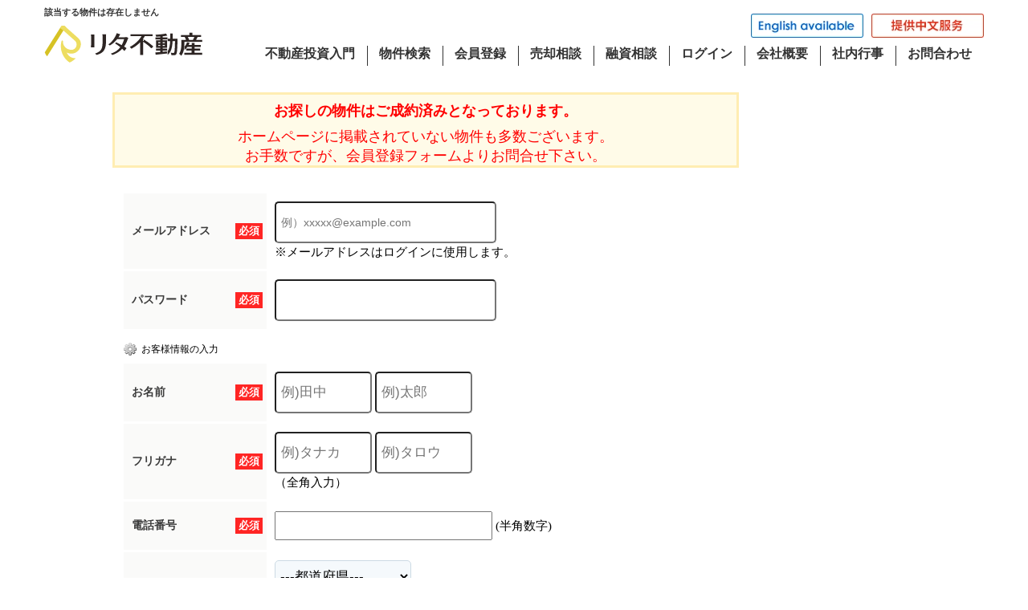

--- FILE ---
content_type: text/html; charset=Shift_JIS
request_url: https://rita-hudousan.com/s_r_12061/
body_size: 31957
content:
<!DOCTYPE HTML>
<html>
<head>
<meta http-equiv="Content-Type" content="text/html; charset=Shift_JIS">
<meta http-equiv="Content-Script-Type" content="text/javascript">
<meta http-equiv="Content-Style-Type" content="text/css">
<meta name="robots" content="noindex">
<title>該当する物件は存在しません｜株式会社リタ不動産</title>
<meta name="description" content="｜リタ不動産は関東を中心とした全国の不動産投資・収益物件を取り扱う不動産会社です。自己資金や節税対策などの融資のお悩み・相談もお任せください。その後の賃貸管理まで、すべてをサポートいたします。">
<meta name="keywords" content=",不動産投資,収益物件,投資物件,一棟アパート,一棟マンション,東京,千葉,神奈川,埼玉,購入,管理,融資相談,ローン相談,リタ不動産,リタ,利他">

<meta name="viewport" content="width=1200">
<link rel="stylesheet" media="screen" type="text/css" href="/css/base.css" />
<link rel="stylesheet" media="screen" type="text/css" href="/css/common.css?20230429" />
<!--Fonticon start !!no touch!!-->
<link href="//use.fontawesome.com/releases/v5.9.0/css/all.css" rel="stylesheet">
<link rel="shortcut icon" href="/favicon.ico">
<link rel="apple-touch-icon" href="/apple-touch-icon.png">
<link rel="icon" type="image/png" href="/android-chrome-256x256.png">
<!--Fonticon end !!no touch!!-->
<script src="/analysis/analyze_js.php" type="text/javascript"></script>
<!--smartphone on_off start-->
<script type="text/javascript" src="/js/jquery.js"></script>
<script type="text/javascript" src="/js/show_switch.js"></script>
<!--smartphone on_off end-->
<!--headermenu-->
<link href="/css/header.css" rel="stylesheet">
<link href="/css/h_menu.css" rel="stylesheet">
<script src="/js/h_menu.js"></script>
<!--/headermenu-->
<!--pagetop-->
<link href="/css/pagetop.css" rel="stylesheet">
<script type="text/javascript" src="/js/pagetop.js"></script>
<!--/pagetop-->
<!--mouseover-->
<script src="/js/mouseover.js" type="text/javascript"></script>
<!--/mouseover-->
<link href="/css/shosai.css" rel="stylesheet" type="text/css">
<link href="/css/userregist.css" rel="stylesheet" type="text/css">

<script language="JavaScript" type="text/JavaScript">
function tglJobText()
{
	var job = $('#job').val();
	// 職業が「その他」の場合のみテキスト入力可能にする
	if (job == "その他")
	{
		$('#job_text').attr('disabled', false);
	}
	else
	{
		$('#job_text').attr('disabled', true);
	}
}

// show commnet form id
$(document).ready(function(){
$(".toggle").css({cursor:'pointer'})
$(".toggle").click(function () {
if ($("#coment-form").is(":hidden")) {
$("#coment-form").slideDown("slow");
} else {
$("#coment-form").slideUp("slow");
}
});

	tglJobText();
});


</script>
<script language="JavaScript">
<!--
function MailSubmit() {
	document.form1.utime.value = 1769074010;
}
//-->
</script>
<!-- Google Tag Manager -->
<script>(function(w,d,s,l,i){w[l]=w[l]||[];w[l].push({'gtm.start':
new Date().getTime(),event:'gtm.js'});var f=d.getElementsByTagName(s)[0],
j=d.createElement(s),dl=l!='dataLayer'?'&l='+l:'';j.async=true;j.src=
'https://www.googletagmanager.com/gtm.js?id='+i+dl;f.parentNode.insertBefore(j,f);
})(window,document,'script','dataLayer','GTM-5HSDCZ5');</script>
<!-- End Google Tag Manager -->
</head>
<body>
<!-- Google Tag Manager (noscript) -->
<noscript><iframe src="https://www.googletagmanager.com/ns.html?id=GTM-5HSDCZ5"
height="0" width="0" style="display:none;visibility:hidden"></iframe></noscript>
<!-- End Google Tag Manager (noscript) -->
<h1>該当する物件は存在しません</h1>
<!---------- header ---------->
<nav class="header_wrap">
    <div class="h_inner">
        <div class="h_logo"><a href="/" id="ga_pc_header_logo"><img src="/img/common/h_logo.png" alt="株式会社リタ不動産" /></a></div>
        <div class="h_menu_wrap">
            <div class="h_menu_top">
                <div>
                    <img src="/img/common/h_lang_en_off.webp" alt="英語でのご対応が可能です">
                </div>
                <div>
                    <a href="/contents/chinese/" id="ga_pc_header_chinese">
                        <img src="/img/common/h_lang_ch_off.webp" alt="中国語でのご対応が可能です">
                    </a>
                </div>
            </div>
            <div class="h_nav">
                <ul>
                    <li><a href="/contents/article/matome/" id="ga_pc_header_menu_toushicolumn">不動産投資入門</a></li>
                    <li><a href="/search.php" id="ga_pc_header_menu_search">物件検索</a></li>
                    <li class="logout_show" style="display:none;"><a href="/user_regist.php" id="ga_pc_header_menu_userregist">会員登録</a></li>
                    <li><a href="/form_sale/sale.html" id="ga_pc_header_menu_form_sale">売却相談</a></li>
                    <li><a href="/finance/" id="ga_pc_header_menu_company">融資相談</a></li>
                    <li class="logout_show" style="display:none;"><a href="/login/" id="ga_pc_header_menu_login">ログイン</a></li>
                    <li class="login_show" style="display:none;"><a href="/member/" id="ga_pc_header_menu_member">マイページ</a></li>
                    <li><a href="/company/" id="ga_pc_header_menu_company">会社概要</a></li>
                    <li><a href="/info/page_580.html" id="ga_pc_header_menu_event">社内行事</a></li>
                    <li><a href="/inquiry.php" id="ga_pc_header_menu_inquiry">お問合わせ</a></li>
                </ul>
            </div>
        </div>
    </div>
</nav>
<!---------- header end ---------->
<div class="container">
<div class="l-roomlist">
<div align="center">
<div class="sh_not"><span>お探しの物件はご成約済みとなっております。<br></span>
      ホームページに掲載されていない物件も多数ございます。<br>
お手数ですが、会員登録フォームよりお問合せ下さい。</div>
      <br>
      <div style="margin-top:5px;" class="logout_show">
			<table width="752" border="0" align="center" cellpadding="0" cellspacing="0">
				<tr>
                    			<td colspan="4">
                   				  <div align="center" style="margin-bottom:10px;">
							<a name="form"></a>
                    				</div>
                    				<form action="/user_regist.php" method="POST" name="form7" id="form1">
<table width="100%" border="0" cellpadding="0" cellspacing="0" class="formdata">
            <tr>
              <th class="label"><div class="required"><p>必須</p></div>メールアドレス</th>
              <td class="ime_jp_required"><input type="text" name="email" value="" style="padding: 6px;font-size: 14px;width:260px; height:36px; border-radius: 5px; -webkit-border-radius: 5px; -moz-border-radius: 5px;" placeholder="例）xxxxx@example.com">
                <br>
              ※メールアドレスはログインに使用します。
              
              </td>
            </tr>
            <tr>
              <th width="180" class="label"> <div class="required">	<p>必須</p>
                </div>
              パスワード</th>
              <td class="ime_jp_required"><input type="password" size="55" name="password" value="" style="padding: 6px;font-size: 14px;width:260px; height:36px; color: #808080; border-radius: 5px; -webkit-border-radius: 5px; -moz-border-radius: 5px;">
              
              </td>
            </tr>
          </table>
<h3 class="user_h3_2">お客様情報の入力</h3>
<table width="100%" border="0" cellpadding="0" cellspacing="0" class="formdata">
 <tr>
              <th class="label">
              <div class="required"><p>必須</p></div>
              お名前</th>
              <td class="ime_jp_required">
              <input type="text" size=25 name="sei" value="" style="padding: 6px;font-size: 17px; width:105px; height:36px; border-radius: 5px; -webkit-border-radius: 5px; -moz-border-radius: 5px;" placeholder="例)田中">
              <input type="text" size=25 name="mei" value="" style="padding: 6px;font-size: 17px; width:105px; height:36px; border-radius: 5px; -webkit-border-radius: 5px; -moz-border-radius: 5px;" placeholder="例)太郎">
              
              </td>
            </tr>
            <tr>
              <th class="label"> <div class="required">
                <p>必須</p>
                </div>
              フリガナ</th>
              <td class="ime_jp_required">
                <input type="text" size=25 name="kana_sei" value="" style="padding: 6px;font-size: 17px; width:105px; height:36px; border-radius: 5px; -webkit-border-radius: 5px; -moz-border-radius: 5px;" placeholder="例)タナカ">
                <input type="text" size=25 name="kana_mei" value="" style="padding: 6px;font-size: 17px; width:105px; height:36px; border-radius: 5px; -webkit-border-radius: 5px; -moz-border-radius: 5px;" placeholder="例)タロウ">
              <br>（全角入力）
              
              </td>
            </tr>
            <!--tr>
              <th class="label"> <div class="required">
                <p>必須</p>
                </div>
              電話番号 </th>
              <td class="ime_jp_required"><input type="text" size="10" name="tel1" value="" style="padding: 6px;font-size: 17px; width:105px; height:36px; border-radius: 5px; -webkit-border-radius: 5px; -moz-border-radius: 5px;">
                -
                <input type="text" size="10" name="tel2" value="" style="padding: 6px;font-size: 17px; width:105px; height:36px; border-radius: 5px; -webkit-border-radius: 5px; -moz-border-radius: 5px;">
                -
                <input type="text" size="10" name="tel3" value="" style="padding: 6px;font-size: 17px; width:105px; height:36px; border-radius: 5px; -webkit-border-radius: 5px; -moz-border-radius: 5px;">
              
              </td>
            </tr>-->
            <tr>
              <th class="label"> <div class="required">
                <p>必須</p>
                </div>
              電話番号 </th>
              <td class="ime_jp_required"><input type="text" size="10" name="tel1" value="" style="padding: 6px;font-size: 17px;width: 15em;">
                <!---
                <input type="text" size="10" name="tel2" value="" style="padding: 6px;font-size: 17px;width: 5em;">
                -
                <input type="text" size="10" name="tel3" value="" style="padding: 6px;font-size: 17px;width: 5em;"-->
              (半角数字)
              
              </td>
            </tr>
            <tr>
              <th class="label"><div class="required"><p>必須</p></div>ご住所</th>
              <td class="ime_jp"><!--〒
                <input type="text" size="10" name="zip1" value="" style="padding: 5px; margin-bottom:5px; font-size: 17px;width: 3em;">
                -
                <input type="text" size="20" name="zip2" value="" style="padding: 5px; margin-bottom:5px; font-size: 17px;width: 4em;">
                　
                -->
                <select name="pref" class="form" style="font-size:17px; padding: 2px; border-radius: 5px; -webkit-border-radius: 5px; -moz-border-radius: 5px; " id="select">
                <option value="">---都道府県---</option>
    <option value='東京都' >東京都</option><option value='埼玉県' >埼玉県</option><option value='神奈川県' >神奈川県</option><option value='千葉県' >千葉県</option><option value='宮城県' >宮城県</option><option value='山形県' >山形県</option><option value='福島県' >福島県</option><option value='群馬県' >群馬県</option><option value='栃木県' >栃木県</option><option value='茨城県' >茨城県</option><option value='北海道' >北海道</option><option value='青森県' >青森県</option><option value='秋田県' >秋田県</option><option value='岩手県' >岩手県</option><option value='新潟県' >新潟県</option><option value='富山県' >富山県</option><option value='石川県' >石川県</option><option value='福井県' >福井県</option><option value='長野県' >長野県</option><option value='山梨県' >山梨県</option><option value='静岡県' >静岡県</option><option value='愛知県' >愛知県</option><option value='岐阜県' >岐阜県</option><option value='三重県' >三重県</option><option value='和歌山県' >和歌山県</option><option value='奈良県' >奈良県</option><option value='滋賀県' >滋賀県</option><option value='京都府' >京都府</option><option value='大阪府' >大阪府</option><option value='兵庫県' >兵庫県</option><option value='鳥取県' >鳥取県</option><option value='岡山県' >岡山県</option><option value='島根県' >島根県</option><option value='広島県' >広島県</option><option value='山口県' >山口県</option><option value='香川県' >香川県</option><option value='徳島県' >徳島県</option><option value='愛媛県' >愛媛県</option><option value='高知県' >高知県</option><option value='福岡県' >福岡県</option><option value='佐賀県' >佐賀県</option><option value='長崎県' >長崎県</option><option value='熊本県' >熊本県</option><option value='大分県' >大分県</option><option value='宮崎県' >宮崎県</option><option value='鹿児島県' >鹿児島県</option><option value='沖縄県' >沖縄県</option>
    </select><br>
                <input type="text" size="60" name="address" value="" style="padding: 6px;font-size: 17px; width:260px; border-radius: 5px; -webkit-border-radius: 5px; -moz-border-radius: 5px; height:36px; margin-top:5px;" placeholder="例)○○市○○町3-1-2">
                
              </td>
            </tr>
            <!--tr>
              <th class="label">現在の住まい</th>
              <td class="ime_jp"><label><input type="radio" name="home" value="持家戸建" >
                持家戸建</label>　
                <label><input type="radio" name="home" value="持家分譲マンション" >
                持家分譲マンション</label>
                <label><input type="radio" name="home" value="賃貸戸建" >
                賃貸戸建</label><br>
                <label><input type="radio" name="home" value="賃貸マンション・アパート" >
                賃貸マンション・アパート</label>
                <label><input type="radio" name="home" value="社宅・官舎" >
                社宅・官舎（借上住宅含む）</label>
                <label><input type="radio" name="home" value="親族と同居" >
                親族と同居</label><br>
                <label><input type="radio" name="home" value="その他" >
                その他</label>
              <input type="text" size=30 name="home_text" value="">
              
              </td>
            </tr-->
            <tr>
              <th class="label">
		<div class="required"><p>必須</p></div>
                保有不動産（一棟）
              </th>
              <td class="ime_jp_required">
                <select name="building_num">
                  <option value="-1">選択してください</option>
<option value="0" selected>なし</option>
<option value="1">１件</option>
<option value="2">２件</option>
<option value="3">３件</option>
<option value="4">４件</option>
<option value="5">５件</option>
<option value="6">６件</option>
<option value="7">７件</option>
<option value="8">８件</option>
<option value="9">９件</option>
<option value="10">１０件以上</option>
<option value="20">２０件以上</option>
<option value="30">３０件以上</option>
<option value="40">４０件以上</option>
<option value="50">５０件以上</option>

                </select>
                
              </td>
            </tr>
            <tr>
              <th class="label">
		<div class="required"><p>必須</p></div>
                保有不動産（区分）
              </th>
              <td class="ime_jp_required">
                <select name="section_num">
                  <option value="-1">選択してください</option>
<option value="0" selected>なし</option>
<option value="1">１件</option>
<option value="2">２件</option>
<option value="3">３件</option>
<option value="4">４件</option>
<option value="5">５件</option>
<option value="6">６件</option>
<option value="7">７件</option>
<option value="8">８件</option>
<option value="9">９件</option>
<option value="10">１０件以上</option>
<option value="20">２０件以上</option>
<option value="30">３０件以上</option>
<option value="40">４０件以上</option>
<option value="50">５０件以上</option>

                </select>
                
              </td>
            </tr>
            <!--tr>
              <th class="label">
                <div class="required"><p>必須</p></div>重視する項目
              </th>
              <td class="ime_jp_required">
                <select name="important_item">
                  
                </select>
                
              </td>
            </tr-->
            <tr>
              <th class="label">
		<div class="required"><p>必須</p></div>
                職業
              </th>
              <td class="ime_jp_required">
                <select id="job" name="job" onchange="tglJobText();">
                  <option value="" selected></option>
<option value="会社員">会社員</option>
<option value="会社役員">会社役員</option>
<option value="不動産経営">不動産経営</option>
<option value="医師">医師</option>
<option value="弁護士">弁護士</option>
<option value="公務員">公務員</option>
<option value="自営業">自営業</option>
<option value="その他">その他</option>

                </select>
                <div style="margin-top:10px;">その他：<input type="text" id="job_text" name="job_text" size="25" value="" disabled></div>
                
                
              </td>
            </tr>
            <tr>
              <th class="label">
		<div class="required"><p>必須</p></div>
                連絡方法
              </th>
              <td class="ime_jp">
                <label><input type="checkbox" name="contact[]" value="メール" >E-MAIL</label>
                <label><input type="checkbox" name="contact[]" value="電話" >TEL</label>
                <select name="time" style="margin-left:5px;">
                  <option value="">---ご連絡可能な時間帯---</option>
                  <option value="いつでも可" >いつでも可</option>
                  <option value="10：00～12：00" >10：00～12：00</option>
                  <option value="12：00～16：00" >12：00～16：00</option>
                  <option value="16：00～18：00" >16：00～18：00</option>
                  <option value="18：00以降" >18：00以降</option>
                 </select>
                <br>
                <label><input type="checkbox" name="contact[]" value="FAX" >FAX</label>
                <label><input type="checkbox" name="contact[]" value="郵便" >郵便</label>
                
              </td>
            </tr>
            <tr>
              <th class="label">
		<div class="required"><p>必須</p></div>
                本人年収
              </th>
              <td class="ime_jp">
                <label><input type="radio" name="salary" value="1">500万円未満</label>
<label><input type="radio" name="salary" value="500">500万円以上</label>
<label><input type="radio" name="salary" value="700">700万円以上</label>
<label><input type="radio" name="salary" value="1000">1000万円以上</label>
<label><input type="radio" name="salary" value="1500">1500万円以上</label>
<label><input type="radio" name="salary" value="2000">2000万円以上</label>
<label><input type="radio" name="salary" value="3000">3000万円以上</label>
<label><input type="radio" name="salary" value="5000">5000万円以上</label>
<label><input type="radio" name="salary" value="10000">1億円以上</label>

                
              </td>
            </tr>
            <tr>
              <th class="label">
		<div class="required"><p>必須</p></div>
                自己資金
              </th>
              <td class="ime_jp_required">
                <input type="text" name="money" value="" style="padding: 6px;font-size: 17px;width: 7em;"> 万円
                
              </td>
            </tr>
          </table>
<table width="650" border="0" cellspacing="0" cellpadding="0" height="60" class="regist_kiyaku">
            <tr>
              <td class="base"> 
                <div align="center">
                  会員規約をご確認のうえ下記にチェックして下さい。<br>
                  <label><input type="radio" name="agree" value="同意"  checked>
                  同意します</label>　　
                  <label><input type="radio" name="agree" value="同意しません" >
                  同意しません</label>
                </div>
              </td>
            </tr>
            <tr><td colspan="2"></td></tr>
          </table>
<div align="center" class="user_next_btn">
            <input type="hidden" name="phase" value="1">
            <input type="image" src="/img/user_next_btn.jpg" value="次へ" name="submit2" style="padding:15px;">
          </div>
</form> 
						<br>
					</td>
				</tr>
			</table>
		</div>
        
        <div style="margin-top:5px;" class="login_show">
			<table width="752" border="0" align="center" cellpadding="0" cellspacing="0">
				<tr>
                    			<td colspan="4">
                   				  <div align="center" style="margin-bottom:10px;">
							<a name="form"></a>
                    				</div>
                    				<form name="form1" method="post" action="/inquiry_check.php" onSubmit="MailSubmit();">
<table width="100%" border="0" align="center" cellpadding="0" cellspacing="0" bgcolor="#FFFFFF" class="formdata">
                                				<tr>
                            						<th class="label"><div align="center">ご要望事項 </div>
                                					</th>
                                					<td class="ime_jp"><textarea cols="50" name="item1[]" rows="5">HPに掲載されて無い物件情報を知りたい</textarea></td>
                                				</tr>
								<tr>
									<th class="label">
										<div class="required">
											<p>必須</p>
										</div>
									お名前</th>
									<td width="75%" class="ime_jp_required">
										<input type="text" size=50 name="name" value="" style="padding: 6px;font-size: 17px;width: 20em;">
									</td>
								</tr>
								<tr>
 									<th width="180" class="label">
										<div class="required">
											<p>必須</p>
										</div>
									メールアドレス</th>
									<td width="75%" class="ime_jp_required"><input type="text" size="55" name="mail" value="" style="padding: 6px;font-size: 17px;width: 20em;"></td>
								</tr>
								
								<tr>
									<th class="label">
										<div class="required"><p>必須</p></div>電話番号
									</th>
									<td class="ime_jp_required">
<input type="text" name="tel" style="padding: 6px;font-size: 17px;width: 20em;"><input type="hidden" name="fax" value=" "></td>
								</tr>
                                			</table>
                                             
                            <div align="center">                
            <input type="hidden" name="utime" value="">
            <input type="submit" name="submit" value="内容確認画面へ" style="width:381px; height:64px; cursor:pointer; cursor:hand; background-image:url(../../img/sh_inq_next.jpg); text-indent:-9999px; margin: 10px auto;"></div>
</form> 
						<br>
					</td>
				</tr>
			</table>
		</div>
      <br>
     <table width="750" border="0" align="center" cellpadding="0" cellspacing="0">
  <tbody>
    <tr>
     <td width="375" height="80" align="left">
      <a href="../search.php"><img src="/img/btn_notfound_search.png"></a>
     </td>
     <td width="375" height="80" align="right">
      <a href="../inquiry.php"><img src="/img/btn_notfound_inqiry.png"></a>
     </td>
   </tr>
 </tbody>
</table>
      </div>
</div>
<div class="l-sidenavi">
<div class="side">
<div class="login_show" style="display:none;">
<div class="mp_side">
<h2>マイページメニュー</h2>
<h3>【ただいまログイン中です】</h3>
<ul>
<li><a href="/member/">マイページトップ</a></li>
<li><a href="/member/modify.php">基本情報の編集</a></li>
<li><a href="/favorite.php">お気に入り物件一覧</a></li>
<li><a href="/footprint/">最近見た物件</a></li>
<li><a href="/logout.php">ログアウト</a></li>
<li><a href="/privacy/">利用規約</a></li>
</ul>
</div>
</div>
<!--div class="s_search_shubetsu s_search">
 <h2>種別から検索</h2>
 <ul>
  <li><a href="/list/1-9/0-6/">新築一戸建て</a></li>
  <li><a href="/list/1-9/0-7/">中古一戸建て</a></li>
  <li><a href="/list/1-9/0-2/">マンション</a></li>
  <li><a href="/list/1-9/0-16/">土地</a></li>
 </ul>
</div-->
<!--div class="s_search_kakaku s_search">
 <h2>価格から検索</h2>
 <ul>
  <li><a href="/list/1-14-15/0-15000000-10000000/">1000万円～1500万円</a></li>
  <li><a href="/list/1-14-15/0-20000000-15000000/">1500万円～2000万円</a></li>
  <li><a href="/list/1-14-15/0-25000000-20000000/">2000万円～2500万円</a></li>
  <li><a href="/list/1-14-15/0-30000000-25000000/">2500万円～3000万円</a></li>
  <li><a href="/list/1-6/0-11_76/">プライスダウン物件</a></li>
 </ul>
</div-->
<!--div class="s_search_monthly s_search">
 <h2>月々返済額から検索</h2>
 <ul>
   <li><a href="/list/1-9-26/0-6-5/">月々返済5万円台</a></li>
   <li><a href="/list/1-9-26/0-6-6/">月々返済6万円台</a></li>
   <li><a href="/list/1-9-26/0-6-7/">月々返済7万円台</a></li>
   <li><a href="/list/1-9-26/0-6-8/">月々返済8万円台</a></li>
   <li><a href="/list/1-9-26/0-6-9/">月々返済9万円台</a></li>
 </ul>
 <p class="s_search_txt">※上記ローン返済額別物件特集（月々の支払）につきましてはあくまで目安となり、銀行審査で個人情報等により異なるケースもございます。</p>  
</div-->
<!--div class="s_company">
 <h2>店舗紹介</h2>
 <div class="s_company_inner">
  <div class="s_company_img"><img src="img/s_company_img.jpg" alt="店舗写真"></div>
  <p><span>【会社名】</span>【住所】<br>
  TEL : 【TEL】<br>
  FAX : 【FAX】<br>
  営業時間 : 【営業時間】<br>
  定休日 : 【定休日】</p>
  <div class="s_company_btn-l"><a href="/company/"><img src="img/s_company_com_btn.jpg" alt="会社概要"></a></div>
  <div class="s_company_btn_r"><a href="/company/#map"><img src="img/s_company_acc_btn.jpg" alt="アクセス"></a></div>
  <p><span>タイトル</span>
  テキストテキストテキストテキスト</p>
 </div>
</div-->
</div>
</div>
</div><!--container end -->
<!--footer -->
<!---------- include pc footer ---------->
<div class="f_nav07_wrap">
  <div class="f_nav07">
    <div class="f_company">
      <strong>株式会社リタ不動産</strong>
      <p>
<span>TEL.03-5357-7757</span><br>
〒107-0052<br>
東京都港区赤坂３丁目２０－６ PACIFIC MARKS赤坂見附4F<br>
【営業時間】9:30～18:30<br>
【定休日】土・日・祝
   </p>
    </div>
    <div class="f_contents f_page">
      <p><a href="/" id="ga_pc_footer_menu_top">トップページ</a></p>
      <ul>
        <li><a href="/info/topic/74/3/" id="ga_pc_footer_menu_info">お知らせ/ニュース</a></li>
        <li><a href="/info/page_580.html" id="ga_pc_footer_menu_event">社内行事</a></li>
        <li><a href="/contents/article/matome/" id="ga_pc_footer_menu_toushicolumn">不動産投資入門</a></li>
        <li><a href="/finance/" id="ga_pc_footer_menu_finance">融資の相談</a></li>
        <li><a href="/form_sale/sale.html" id="ga_pc_footer_menu_form_sale">売却の相談</a></li>
        <li><a href="/info/page_183.html" id="ga_pc_footer_menu_webmendan">WEB面談</a></li>
        <!--li><a href="/voices/" id="ga_pc_footer_menu_voices">お客様の声</a></li-->
      </ul>
      <ul>
        <li class="logout_show" style="display:none;"><a href="/user_regist.php" id="ga_pc_footer_menu_useregist">会員登録</a></li>
        <li class="logout_show" style="display:none;"><a href="/login/" id="ga_pc_footer_menu_login">ログイン</a></li>
        <li class="login_show" style="display:none;"><a href="/member/" id="ga_pc_footer_menu_member">マイページ</a></li>
        <li class="login_show" style="display:none;"><a href="/logout.php" id="ga_pc_footer_menu_logout">ログアウト</a></li>
        <li><a href="/favorite.php" id="ga_pc_footer_menu_favorite">お気に入り物件</a></li>
      </ul>
    </div>
    <div class="f_contents f_list">
      <p><a href="/search.php">物件検索</a></p>
      <ul>
        <li><a href="/list/1-66/0-3/" id="ga_pc_footer_menu_tou_apartment">一棟アパート</a></li>
        <li><a href="/list/1-66/0-2/" id="ga_pc_footer_menu_tou_mansion">一棟マンション</a></li>
        <li><a href="/list/1-66/0-6/" id="ga_pc_footer_menu_tou_building">一棟ビル</a></li>
        <li><a href="/list/1-66/0-10/" id="ga_pc_footer_menu_tochi">土地</a></li>
        <li><a href="/list/1-66/0-5/" id="ga_pc_footer_menu_tenant">売り店舗・事務所</a></li>
        <li><a href="/list/1-66/0-4/" id="ga_pc_footer_menu_kodate">戸建賃貸</a></li>
        <li><a href="/list/1-66/0-7/" id="ga_pc_footer_menu_heiyou">賃貸併用住宅</a></li>
        <li><a href="/list/1-66/0-14/" id="ga_pc_footer_menu_other">その他種別</a></li>
        <li><a href="/list/1-22/0-10-/" id="ga_pc_footer_menu_rimawari_10">利回り10％以上</a></li>
        <li><a href="/list/1-11/0-5/" id="ga_pc_footer_menu_chikuasa">築浅物件</a></li>
        <li><a href="/list/1-23/0-0/" id="ga_pc_footer_menu_membersonly">会員限定物件</a></li>
      </ul>
    </div>
    <div class="f_contents f_list">
      <p><a href="/list/1/0/">全ての物件を見る</a></p>
      <ul>
        <li><a href="/list/1-64-64-64-64-64-64/0-8-9-10-11-12-13/" id="ga_pc_footer_menu_kanto">関東の収益物件</a></li>
        <li><a href="/list/1-64-64-64-64-64-64/0-25-26-27-28-29-30/" id="ga_pc_footer_menu_kansai">関西の収益物件</a></li>
        <li><a href="/list/1-64/0-1/" id="ga_pc_footer_menu_hokkaido">北海道の収益物件</a></li>
        <li><a href="/list/1-64-64-64-64-64-64/0-2-3-4-5-6-7/" id="ga_pc_footer_menu_touhoku">東北の収益物件</a></li>
        <li><a href="/list/1-64-64-64-64-64-64/0-15-16-17-18-19-20/" id="ga_pc_footer_menu_shinsyu">信州・北陸の収益物件</a></li>
        <li><a href="/list/1-64-64-64-64/0-21-22-23-24/" id="ga_pc_footer_menu_tokai">東海の収益物件</a></li>
        <li><a href="/list/1-64-64-64-64-64-64-64-64-64/0-31-32-33-34-35-36-37-38-39/" id="ga_pc_footer_menu_chugoku">中国・四国の収益物件</a></li>
        <li><a href="/list/1-64-64-64-64-64-64-64-64/0-40-41-42-43-44-45-46-47/" id="ga_pc_footer_menu_kyusyu">九州の収益物件</a></li>
      </ul>
    </div>
    <div class="f_link">
      <ul>
        <li><a href="/company/" id="ga_pc_footer_menu_bottom_company">会社概要</a></li>
        <li><a href="/inquiry.php" id="ga_pc_footer_menu_bottom_inquiry">お問合わせ</a></li>
        <li><a href="/sitemap/" id="ga_pc_footer_menu_bottom_sitemap">サイトマップ</a></li>
        <li><a href="/privacy/" id="ga_pc_footer_menu_bottom_privacy">プライバシーポリシー</a></li>
        <li><a href="/contents/tokutei/" id="ga_pc_footer_menu_bottom_tokutei">特定商取引法に基づく表記</a></li>
        <li><a href="https://en-gage.net/rita-realestate/" target="_blank" rel="nofollow" id="ga_pc_footer_menu_bottom_recruit">採用情報</a></li>
      </ul>
    </div>
    <div class="free_word">
      <p>キーワード物件検索</p>
      <form name="form10" action="/list.php" method="get">
        <input class="f_input_text" type="text" name="titleaddress" value="" placeholder="">
        <input type="hidden" name="pict" value="0">
        <button class="f_input_button" type="submit" name="submit">検索</button>
      </form>
    </div>
  </div>
</div>
<div class="copy_nav07">
  <a href="/" id="ga_pc_footer_logo"><img src="/img/common/f_logo.png" alt="株式会社リタ不動産" onmouseover="this.src='/img/common/f_logo_bg.png'" onmouseout="this.src='/img/common/f_logo.png'"></a>
  <p>Copyright (C) <a href="/" id="ga_pc_footer_copy">全国の不動産投資・収益物件は株式会社リタ不動産</a> All Rights Reserved.</p>
</div>
<!---------- footer end ---------->
<!--footer end -->
<!--
<br><br><div align="center"><input type="button" value="閉じる" onClick="window.close()"></div><br>
-->

</body>
</html>


--- FILE ---
content_type: text/css
request_url: https://rita-hudousan.com/css/userregist.css
body_size: 7475
content:
@charset "shift_jis";
/* CSS Document */
/*************************************************/
/*会員登録ページに適用するCSSになります　        */
/*フォーム部分と確認画面や完了画面で適用しています*/
/*************************************************/



/*ログインフォームの幅*/

.form2 {
	width: 125px;
	height: 24px;
}

/*シミュレータ*/

.simu_koumoku {
	font-size: 14px;
	font-weight: bold;
}

.simu_form {
	color: #333333;
	height: auto;
	text-align: right;
}

.simu_form2 {
	font-size: 16px;
	font-weight: bold;
	color: #333333;
	height: auto;
	text-align: right;
}

/*バー*/

.bar1 {
	line-height: 35px;
	text-indent: 25px;
	margin-left: 5px;
	width: 750px;
	font-size: 14px;
	font-weight: bold;
	text-align: left;
	background-color: #F4F4F4;
	border: 1px solid #999;
	border-left: 8px solid #999;
}


/*フォーム*/

.user-regist {
	background-color: #FFF;
	font-size: 14px;
	border-collapse: separate;
}
.user-regist th {
	border-right: #CCC 2px dotted;
	font-size: 14px;
}

.user-regist textarea {
	font-size: 16px;
	line-height: 24px;
	padding: 8px 15px;
	border: 1px solid #ccdae4;
	background: #f5f9fc;
	box-sizing: border-box;
	border-radius: 3px;
	font-family: 'Arial', YuGothic, 'Hiragino Kaku Gothic Pro', 'Meiryo', sans-serif;
}

input[type="radio"] {
	margin: 3px 3px 0px 5px;
}

input[type="checkbox"] {
	margin: 3px 7px 0px 5px;
}

input:focus {
	background: #FFFFCC;
}
.formdata {
	margin: 0px 0px 5px 0px;
	position: relative;
	background-color: #FFF;
	padding: 1px 0px 0px 0px;
	table-layout: fixed;
	word-wrap: break-all;
}
.formdata tr {
	margin-bottom: 3px;
	display: block;
}

.formdata tr th {
	width: 178px;
	padding: 15px 0;
}
.regist2_required {
	font-size: 13px;
}
th.label {
	color: #3C3C3C;
	font-size: 14px;
	font-weight: bold;
	text-align: left;
	background-color: #FAFAF9;
	text-indent: 10px;
}
.required {
	background-color: #FF2524;
	float: right;
	height: 20px;
	width: 34px;
	display: block;
	text-align: center;
	text-indent: 0px;
	margin: 5px;
}

.required p {
	margin: 0;
	padding: 0;
	color: #FFFFFF;
	font-weight: bold;
	font-size: 13px;
	line-height: 20px;
}

.ime_jp {
	font-size: 12px;
	padding: 4px;
	text-align: left;
	line-height: 1.8;
}

.ime_jp div label {
	float: left;
}
.ime_jp label,
.search_koumoku label {
	border: 1px solid #ccdae4;
	background: #f5f9fc;
	cursor: pointer;
	border-radius: 3px;
	padding: 9px 15px 9px 9px;
	display: inline-block;
	margin: 0 5px 5px 0;
	line-height: 1.3rem;
	font-size: 15px;

}
.ime_jp label:hover {
	line-height: 1.3rem;
	font-size: 15px;
}
.search_koumoku label:hover {
	line-height: 1.3rem;
	font-size: 15px;
}
.deposit_nyuryoku {
	border: none !important;
	background: none !important;
}
.ime_jp label input {
	width: 20px;
	height: 20px;
	margin-right: 5px;
}
.ime_jp label input[type="checkbox"],
.ime_jp label input[type="radio"] {
	vertical-align: sub;
	margin: 0 5px 0 0;
	cursor: pointer;
}
.radio04-parts,
.checkbox01-parts,
.radio03-parts,
.radio02-input + label,
.radio01-parts {
	line-height: 24px;
}
.ime_jp_required {
	font-size: 15px;
	padding: 9px;
	text-align: left;
	line-height: 22px;
}
.user_left .ime_jp_required input {
    padding: 6px;
    border: 1px solid #ccdae4;
    background: #f5f9fc;
    border-radius: 5px;
    -webkit-border-radius: 5px;
    -moz-border-radius: 5px;
    height: 36px;
}
.search-subtitle {
	line-height: 45px;
	font-size: 16px;
	font-weight: bold;
	color: #C00;
}
.red16b {
	font-weight: bold;
	font-size: 18px;
	color: #F00;
	line-height: 40px;
}
.red14b {
	font-weight: bold;
	font-size: 14px;
	color: #F00;
	font-family: "ヒラギノ角ゴ Pro W3", "Hiragino Kaku Gothic Pro", "メイリオ", Meiryo, Osaka, "ＭＳ Ｐゴシック", "MS PGothic", sans-serif;
}
.style3 {
	color: #F00;
}

.h_member {
	font-size: 25px;
	color: #CC0000;
	font-weight: bold;
	line-height: 25px;
	color: #CC0000;
}
.h_member2 {
	font-size: 45px;
	color: #CC0000;
	font-weight: bold;
	line-height: 50px;
	color: #CC0000;
}
.h_member3 {
	font-size: 18px;
	color: #CC0000;
	font-weight: bold;
}

.formdata_l {
	position: relative;
	background-color: #FFF;
	border: 2px solid #CCC;
	width: 750px;
	margin-top: 5px;
	margin-right: auto;
	margin-bottom: 0px;
	margin-left: auto;
	padding-top: 1px;
	padding-right: 2px;
	padding-bottom: 3px;
	padding-left: 2px;
}

.formdata_text {
	padding: 20px;
	width: 752px;
	font-size: 16px;
	font-weight: bold;
	color: #333333;
	line-height: 24px;
	background-image: url(/img/koei_kaiin_bg.jpg);
	background-repeat: no-repeat;
	background-position: center center;
}



/* 会員登録 追記 */

.user_left {
	width: 100%;
	padding: 0px;
	margin: 0px;
	text-align: left;
}

h3.user_h3 {
	background-image: url(../img/user_icon1.gif);
	background-repeat: no-repeat;
	background-position: left center;
	font-size: 12px;
	line-height: 34px;
	text-indent: 22px;
	margin: 0px;
	padding: 0px;
	font-weight: normal;
}

h3.user_h3_2 {
	background-image: url(../img/user_icon2.gif);
	background-repeat: no-repeat;
	background-position: left center;
	font-size: 12px;
	line-height: 34px;
	text-indent: 22px;
	margin: 0px;
	padding: 0px;
	font-weight: normal;
}

.user_next_btn {
	width: 100%;
	text-align: center;
	margin-bottom: 20px;
}

.user_next_btn_red input {
	width: 250px;
	height: 50px;
	border: 5px solid #e91f1f;
	background: #e91f1f;
	color: #fff;
	transition: all 0.3s;
	font-size: 18px;
	line-height: 15px;
	padding: 16px 0;
	box-sizing: border-box;
	font-weight: bold;
	cursor: pointer;
}

.user_next_btn_red {
	position: relative;
	width: 250px;
	height: 55px;
	box-sizing: border-box;
	margin: 0 auto;
	transition: all 0.3s;
	border-bottom: 5px solid #a70128;
	cursor: pointer;
}

.user_next_btn_red:hover {
	box-shadow: none;
	height: 50px;
	margin: 5px auto 0 auto;
}
.user_next_btn_red:before {
	position: absolute;
	top: 2px;
	bottom: 0;
	right: 15px;
	margin: auto;
	content: "";
	vertical-align: middle;
	width: 20px;
	height: 20px;
	-webkit-border-radius: 50%;
	border-radius: 50%;
	background: #FFF;
	transition: all 0.3s;
}
.user_next_btn_red:after {
	position: absolute;
	top: 2px;
	bottom: 0;
	margin: auto;
	content: "";
	vertical-align: middle;
	right: 15px;
	box-sizing: border-box;
	width: 5px;
	height: 5px;
	border: 5px solid transparent;
	border-left: 7px solid #e91f1f;
	transition: all 0.3s;
}
.user_next_btn_red:hover:before {
	top: 7px;
}
.user_next_btn_red:hover:after {
	top: 7px;
}

.user_right {
	width: 320px;
	float: right;
	padding: 0px;
	margin: 0px;
}

.user_2 {
	width: 1000px;
	margin: 0px auto;
	text-align: center;
}

.user_toggle {
	display: block;
	width: 100%;
	color: #666 !important;
	font-weight: bold;
	background: #F4F4F4 !important;
}
.filter1 select,
.ime_jp select {
	font-size: 16px;
	line-height: 24px;
	padding: 10px 15px;
	height: 40px;
	border: 1px solid #ccdae4;
	background: #f5f9fc;
}
.user_left .ime_jp input {
	border: 1px solid #ccdae4;
	background: #f5f9fc;
}
.radio02-input + label::before,
.radio01-parts::before {
	top: 1px;
	background: #fff;
}
.radio02-input:checked + label::after,
.radio01-input:checked + .radio01-parts::after {
	top: 4px;
}
